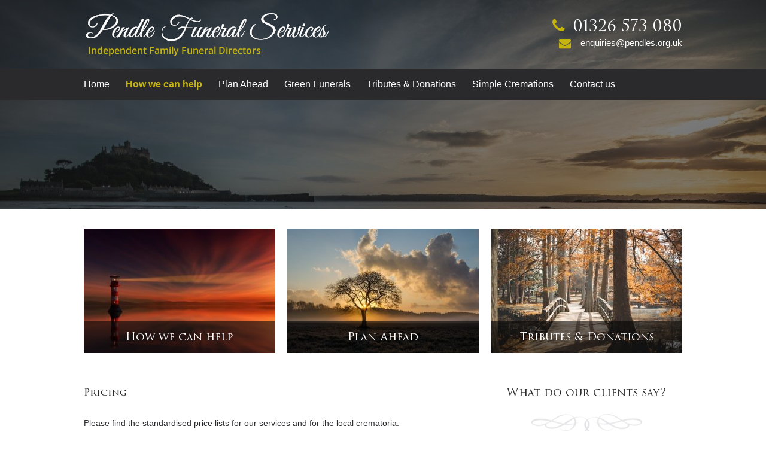

--- FILE ---
content_type: text/html; charset=UTF-8
request_url: https://www.pendlefunerals.org.uk/how-we-can-help/pricing
body_size: 4764
content:


<!DOCTYPE html>
<html class="no-js" lang="en"><head><meta http-equiv="Content-Type" content="text/html; charset=utf-8">
    <head>
        
        <meta name="viewport" content="width=device-width, initial-scale=1.0">
        <meta http-equiv="X-UA-Compatible" content="ie=edge">
        
     	<!-- Open Graph -->
		<meta property="fb:app_id" content="966242223397117" />
		<meta property="og:site_name" content="Pendle Funeral Services"/>
		<meta property="og:title" content="Pricing"/>
		<meta property="og:description" content="Price list"/>
		<meta property="og:url" content="https://www.pendlefunerals.org.uk/how-we-can-help/pricing"/>
		<meta property="og:type" content="Website"/>
	
				<meta property="og:title" content="Pricing"/>
				<meta name="twitter:card" content="summary" />
		<meta name="twitter:title" content="Pendle Funeral Services" />
		<meta name="twitter:description" content="Price list" />
		<meta name="twitter:url" content="https://www.pendlefunerals.org.uk/how-we-can-help/pricing" />
	
		<meta property="og:image" content="https://www.pendlefunerals.org.uk/pendles_logo.jpg"/>
		<meta name="twitter:image" content="https://www.pendlefunerals.org.uk/pendles_logo.jpg" />
		<meta property="og:image:alt" content="Pendle Funeral Services"/>

        
          
         <!-- Fonts -->

        <link rel="stylesheet" href="https://maxcdn.bootstrapcdn.com/bootstrap/4.0.0/css/bootstrap.min.css" integrity="sha384-Gn5384xqQ1aoWXA+058RXPxPg6fy4IWvTNh0E263XmFcJlSAwiGgFAW/dAiS6JXm" crossorigin="anonymous">
        <link href="/application/files/cache/css/pendles/styles.css?ts=1598566892" rel="stylesheet" type="text/css" media="all">  
        <!--<script src="/packages/theme_pendles/themes/pendles/js/less.min.js" type="text/javascript"></script>-->
       <!-- <script src="https://code.jquery.com/jquery-3.4.1.min.js" integrity="sha256-CSXorXvZcTkaix6Yvo6HppcZGetbYMGWSFlBw8HfCJo=" crossorigin="anonymous"></script>-->
        <link href="https://stackpath.bootstrapcdn.com/font-awesome/4.7.0/css/font-awesome.min.css" rel="stylesheet" integrity="sha384-wvfXpqpZZVQGK6TAh5PVlGOfQNHSoD2xbE+QkPxCAFlNEevoEH3Sl0sibVcOQVnN" crossorigin="anonymous">
 

<title>Pricing</title>

<meta http-equiv="content-type" content="text/html; charset=UTF-8"/>
<meta name="description" content="Price list"/>
<meta name="generator" content="concrete5 - 8.5.2"/>
<link rel="canonical" href="https://www.pendlefunerals.org.uk/how-we-can-help/pricing">
<script type="text/javascript">
    var CCM_DISPATCHER_FILENAME = "/index.php";
    var CCM_CID = 314;
    var CCM_EDIT_MODE = false;
    var CCM_ARRANGE_MODE = false;
    var CCM_IMAGE_PATH = "/concrete/images";
    var CCM_TOOLS_PATH = "/index.php/tools/required";
    var CCM_APPLICATION_URL = "https://www.pendlefunerals.org.uk";
    var CCM_REL = "";
    var CCM_ACTIVE_LOCALE = "en_GB";
</script>

<style type="text/css" data-area-style-area-handle="Footer Nav" data-block-style-block-id="160" data-style-set="4">.ccm-custom-style-container.ccm-custom-style-footernav-160{margin-top:30px}</style>
<script type="text/javascript" src="/concrete/js/jquery.js?ccm_nocache=c2f810f838c393a212b03734e81cad1b159e6ccc"></script>
<link href="/application/files/cache/css/92d747d3842f0ec138a3c4447160edc8a246e4a6.css?ccm_nocache=c2f810f838c393a212b03734e81cad1b159e6ccc" rel="stylesheet" type="text/css" media="all" data-source="/concrete/blocks/page_list/view.css?ccm_nocache=c2f810f838c393a212b03734e81cad1b159e6ccc">
        

 
        
	</head>
	<body id="page-314 ccm-page page-type-page page-template-full ">
	  <div class="wrapper"><header class="fixed-top"><meta http-equiv="Content-Type" content="text/html; charset=utf-8">
  <div class="container">
    <div class="row justify-content-between">
      <div class="col-md-auto col-12 col_logo"> <a class="logo" href="/" title="Pendles Funeral Services"> <img src="/packages/theme_pendles/themes/pendles/images/pendles-logo.png" alt="Pendle Funeral Services"> </a> </div>
      <div class="col-lg-auto d-lg-block d-none text-right"> <a class="phone_number" href="tel:01326 573 080" title="01326 573 080"><i class="fa fa-phone" aria-hidden="true"></i>01326 573 080</a><br>
        <a class="mail" href="mailto:enquiries@pendles.org.uk" title="enquiries@pendles.org.uk"><i class="fa fa-envelope" aria-hidden="true"></i>enquiries@pendles.org.uk</a> </div>
      <div class="col-md-auto col-12 text-right d-lg-none menu_section"> <a class="" href="tel:01326 573 080" title="01326 573 080"><i class="fa fa-phone" aria-hidden="true"></i></a> <a class="" href="mailto:enquiries@pendles.org.uk" title="enquiries@pendles.org.uk"><i class="fa fa-envelope" aria-hidden="true"></i></a> <a class="mobile_nav" href="JavaScript:void(0);" title="menu"><i class="fa fa-bars" aria-hidden="true"></i></a> </div>
      <div class="col-12 d-lg-none mobile_menu">
        <ul class="text-center">
							
        
 

        <li class=""><a href="https://www.pendlefunerals.org.uk/" target="_self" class="">Home</a></li><li class="nav-path-selected nav-dropdown"><a href="https://www.pendlefunerals.org.uk/how-we-can-help" target="_self" class="nav-path-selected nav-dropdown">How we can help</a><ul class=""><li class=""><a href="https://www.pendlefunerals.org.uk/how-we-can-help/coffin-range" target="_self" class="has-dropdown">Coffin Range</a></li><li class=""><a href="https://www.pendlefunerals.org.uk/how-we-can-help/gallery" target="_self" class="has-dropdown">Gallery</a></li><li class=""><a href="https://www.pendlefunerals.org.uk/how-we-can-help/reviews" target="_self" class="has-dropdown">Reviews</a></li><li class="nav-selected nav-path-selected"><a href="https://www.pendlefunerals.org.uk/how-we-can-help/pricing" target="_self" class="nav-selected nav-path-selectedhas-dropdown">Pricing</a></li></ul></li><li class=""><a href="https://www.pendlefunerals.org.uk/plan-ahead" target="_self" class="has-dropdown">Plan Ahead</a></li><li class=""><a href="https://www.pendlefunerals.org.uk/green-funerals" target="_self" class="has-dropdown">Green Funerals</a></li><li class=""><a href="https://www.pendlefunerals.org.uk/tributes-donations" target="_self" class="has-dropdown">Tributes &amp; Donations</a></li><li class=""><a href="https://www.pendlefunerals.org.uk/simple-cremations" target="_self" class="has-dropdown">Simple Cremations</a></li><li class=""><a href="https://www.pendlefunerals.org.uk/contact-us" target="_self" class="has-dropdown">Contact us</a></li>
       
          <!--<li class="nav-selected"> <a href="" title="Home">Home</a> </li>
          <li> <a href="" title="How we can Help">How we can Help</a> </li>
          <li> <a href="" title="Notices">Notices</a> </li>
          <li> <a href="" title="Plan Ahead">Plan Ahead</a> </li>
          <li> <a href="" title="Green Funerals">Green Funerals</a> </li>
          <li> <a href="" title="Coffins, Caskets and Urns">Coffins, Caskets and Urns</a> </li>
          <li> <a href="" title="Latest News">Latest News</a> </li>
          <li> <a href="" title="Contact Us">Contact Us</a> </li>-->
          <li> <a class="facebook_icon" href="" title="facebook"> <img src="/packages/theme_pendles/themes/pendles/images/facebook.png" alt="Facebook"> </a> </li>
        </ul>
      </div>
      <div class="menu_overlay"></div>
    </div>
  </div>
  <div class="d-lg-block d-none navbar">
    <div class="container">
      <ul class="nav">
							
        
 

        <li class=""><a href="https://www.pendlefunerals.org.uk/" target="_self" class="">Home</a></li><li class="nav-path-selected nav-dropdown"><a href="https://www.pendlefunerals.org.uk/how-we-can-help" target="_self" class="nav-path-selected nav-dropdown">How we can help</a><ul class=""><li class=""><a href="https://www.pendlefunerals.org.uk/how-we-can-help/coffin-range" target="_self" class="has-dropdown">Coffin Range</a></li><li class=""><a href="https://www.pendlefunerals.org.uk/how-we-can-help/gallery" target="_self" class="has-dropdown">Gallery</a></li><li class=""><a href="https://www.pendlefunerals.org.uk/how-we-can-help/reviews" target="_self" class="has-dropdown">Reviews</a></li><li class="nav-selected nav-path-selected"><a href="https://www.pendlefunerals.org.uk/how-we-can-help/pricing" target="_self" class="nav-selected nav-path-selectedhas-dropdown">Pricing</a></li></ul></li><li class=""><a href="https://www.pendlefunerals.org.uk/plan-ahead" target="_self" class="has-dropdown">Plan Ahead</a></li><li class=""><a href="https://www.pendlefunerals.org.uk/green-funerals" target="_self" class="has-dropdown">Green Funerals</a></li><li class=""><a href="https://www.pendlefunerals.org.uk/tributes-donations" target="_self" class="has-dropdown">Tributes &amp; Donations</a></li><li class=""><a href="https://www.pendlefunerals.org.uk/simple-cremations" target="_self" class="has-dropdown">Simple Cremations</a></li><li class=""><a href="https://www.pendlefunerals.org.uk/contact-us" target="_self" class="has-dropdown">Contact us</a></li>
       
        <!--<li class="nav-selected"> <a href="" title="Home">Home</a> </li>
        <li> <a href="" title="How we can Help">How we can Help</a> </li>
        <li> <a href="" title="Notices">Notices</a> </li>
        <li> <a href="" title="Plan Ahead">Plan Ahead</a> </li>
        <li> <a href="" title="Green Funerals">Green Funerals</a> </li>
        <li> <a href="" title="Gallery">Gallery</a> </li>
        <li> <a href="" title="Contact Us">Contact Us</a> </li>-->
      </ul>
    </div>
  </div>
</header>
<main>

<div class="banner">
      <div class="banner_img">
    <picture>
      <source media="(min-width: 992px)" srcset="/application/files/thumbnails/tmBanner/9215/9852/1311/Simple_Cremations_Large.jpg">
      <source media="(min-width: 768px)" srcset="/application/files/thumbnails/tmBannerTablet/9215/9852/1311/Simple_Cremations_Large.jpg">
      <img src="/application/files/thumbnails/tmBannerMobile/9215/9852/1311/Simple_Cremations_Large.jpg" alt="Simple Cremations"> </picture>
  </div>

</div><div class="highlight_boxes">
  <div class="container">
    <div class="row">
    

    


        
               <div class="col-md-4 col-12">
                    <a class="img_box" title="How we can help" href="https://www.pendlefunerals.org.uk/how-we-can-help">
                                               <div class="ccm-block-page-list-page-entry-thumbnail">
                                                        <img src="/application/files/thumbnails/thumbnail/1115/8204/3743/sunset-3120484_1920.jpg" alt="How we can help">
                        </div>
                                                
                         <div class="box_cont">
                             <h3> How we can help</h3>
                        </div>
                    </a>
                </div>

     
               <div class="col-md-4 col-12">
                    <a class="img_box" title="Plan Ahead" href="https://www.pendlefunerals.org.uk/plan-ahead">
                                               <div class="ccm-block-page-list-page-entry-thumbnail">
                                                        <img src="/application/files/thumbnails/thumbnail/9415/7979/0735/lone-tree-1934897_1920.jpg" alt="Giving us hope">
                        </div>
                                                
                         <div class="box_cont">
                             <h3> Plan Ahead</h3>
                        </div>
                    </a>
                </div>

     
               <div class="col-md-4 col-12">
                    <a class="img_box" title="Tributes &amp; Donations" href="https://www.pendlefunerals.org.uk/tributes-donations">
                                               <div class="ccm-block-page-list-page-entry-thumbnail">
                                                        <img src="/application/files/thumbnails/thumbnail/3815/7928/0172/bridge-3013297_Custom_Custom.jpg" alt="Pendles Funeral Services">
                        </div>
                                                
                         <div class="box_cont">
                             <h3> Tributes &amp; Donations</h3>
                        </div>
                    </a>
                </div>

      
 
    </div>
  </div>
</div>
    <div class="right_sidebar">
        <div class="container">
          <div class="row">
            <div class="col-lg-8 col-12 left_content">
                   

    <h4>Pricing</h4>

<h4>&nbsp;</h4>

<p>Please find the standardised price lists for our services and for the local crematoria:</p>

<p><a href="https://www.pendlefunerals.org.uk/download_file/view/134/314">Standardised Price List April 2025</a></p>

<p><a href="https://www.pendlefunerals.org.uk/download_file/view/133/314">Additional Price List April 2025</a></p>

<p><a href="https://www.pendlefunerals.org.uk/download_file/view/131/314">Treswithian Downs Crematorium Price List</a></p>

<p><a href="https://www.pendlefunerals.org.uk/download_file/view/137/314">Penmount Crematorium Price List</a></p>

            </div>
            <div class="col-lg-4 col-12 sidebar">
                  <div class="sidebar_item testimonials">
                <h3>What do our clients say?</h3>
                    

    

<!--BEGIN MUCHLOVED WIDGETS-->
<style type="text/css">
	.ml-fdreviews-widget{
		
	}
</style>
						

<div class="ml-fdreviews-widget"  data-widgetid="270454350"></div>


<script>
    !function (d, s, id, options) {
        var js,
           fjs = d.getElementsByTagName(s)[0],
            p = /^http:/.test(d.location) ? "http" : "https";
        if (!d.getElementById(id)) {
            js = d.createElement(s);
            js.id = id;
			js["ml-widget-options"]=options || {};
            js.src = p + "://www.muchloved.com/client/widgets/fdreviews.widget.min.js";
            fjs.parentNode.insertBefore(js, fjs);
        }
    }(document, "script", "muchloved-fdreviews-widget-js");
</script>






              </div>
              <div class="sidebar_item">
                    

    <h3>Online Tributes, Funeral Notices &amp; Donations</h3>

<p>In association with MuchLoved, the online memorial charity, we are very pleased to offer you the facility to visit tributes to family members and friends, or to make a donation online in someone&#39;s memory.</p>

              </div>
              <div class="sidebar_item recent_posts">
                <div class="row">
                       <!--                  <div class="col-lg-12 col-md-6 col-12">
                    <div class="row">
                      <div class="col-auto">
                        <a href="" title="Maurice Edgar Vickery">
                          <img src="/packages/theme_pendles/themes/pendles/images/Maurice-Edgar-Vickery.jpg" alt="Maurice Edgar Vickery">
                        </a>
                      </div>
                      <div class="col">
                        <h5>
                          <a href="" title="Maurice Edgar Vickery">Maurice Edgar Vickery</a>
                        </h5>
                        <span class="date">Apr 1936 - Nov 2019</span>
                        <p>Funeral: 4 Dec 2019, Helston</p>
                      </div>
                    </div>
                  </div>
                  <div class="col-lg-12 col-md-6 col-12">
                    <div class="row">
                      <div class="col-auto">
                        <a href="" title="Kurtis Warren">
                          <img src="/packages/theme_pendles/themes/pendles/images/Kurtis-Warren.jpg" alt="Kurtis Warren">
                        </a>
                      </div>
                      <div class="col">
                        <h5>
                          <a href="" title="Kurtis Warren">Kurtis Warren</a>
                        </h5>
                        <span class="date">Apr 1949 - Nov 2019</span>
                        <p>Funeral: 3 Dec 2019, Helston</p>
                      </div>
                    </div>
                  </div>
                  <div class="col-lg-12 col-md-6 col-12 ">
                    <div class="row">
                      <div class="col-auto">
                        <a href="" title="Hira Dorsey">
                          <img src="/packages/theme_pendles/themes/pendles/images/Hira-Dorsey.jpg" alt="Hira Dorsey">
                        </a>
                      </div>
                      <div class="col">
                        <h5>
                            <a href="" title="Hira Dorsey">Hira Dorsey</a>
                        </h5>
                        <span class="date">Apr 1967 - Nov 2019</span>
                        <p>Funeral: 4 Dec 2019, Helston</p>
                      </div>
                    </div>
                  </div>
                  <div class="col-lg-12 col-md-6 col-12">
                    <div class="row">
                      <div class="col-auto">
                        <a href="" title="Mylie Roth">
                          <img src="/packages/theme_pendles/themes/pendles/images/Mylie-Roth.jpg" alt="Mylie Roth">
                        </a>
                      </div>
                      <div class="col">
                        <h5>
                          <a href="" title="Mylie Roth">Mylie Roth</a>
                        </h5>
                        <span class="date">Apr 1976 - Nov 2019</span>
                        <p>Funeral: 4 Dec 2019, Helston</p>
                      </div>
                    </div>
                  </div>
                  <div class="col-lg-12 col-md-6 col-12">
                    <div class="row">
                      <div class="col-auto">
                        <a href="" title="Maurice Edgar Vickery">
                          <img src="/packages/theme_pendles/themes/pendles/images/Maurice-Edgar-Vickery.jpg" alt="Maurice Edgar Vickery">
                        </a>
                      </div>
                      <div class="col">
                        <h5>
                          <a href="" title="Maurice Edgar Vickery">Maurice Edgar Vickery</a>
                        </h5>
                        <span class="date">Apr 1936 - Nov 2019</span>
                        <p>Funeral: 4 Dec 2019, Helston</p>
                      </div>
                    </div>
                  </div>-->
                </div>
              </div>
            
            </div>
          </div>
        </div>
      </div>
    </main>

   <footer>
      <div class="footer_top">
        <div class="container">
          <div class="row">
            <div class="col-md-4 col-12 footer_notice">
                     

    <h3>Prepaid Funeral Plans</h3>

<p>Pendle Funeral Services is an independent family Funeral Directors offering Golden Charter Funeral Plans.</p>

<p>AC and DA Richards Limited trading as Pendle Funeral Services is an appointed representative of Golden Charter Limited trading as Golden Charter Funeral Plans which is authorised and regulated by the Financial Conduct Authority (FRN:965279).</p>



    <a href="https://saif.org.uk/" target="_blank" rel="noopener noreferrer"><img src="https://www.pendlefunerals.org.uk/application/files/cache/thumbnails/d7eba5c13b5b00884315dcf60fc0583b.png" alt="The National Society Of Allied And Independent Funeral Directors" width="125" height="113" class="ccm-image-block img-responsive bID-160"></a>
  
              
            </div>
            <div class="col-md-4 col-12 footer_nav">
              <ul class="">
                    

    
 

        <li class=""><a href="https://www.pendlefunerals.org.uk/" target="_self" class="">Home</a></li><li class="nav-path-selected"><a href="https://www.pendlefunerals.org.uk/how-we-can-help" target="_self" class="nav-path-selected">How we can help</a></li><li class=""><a href="https://www.pendlefunerals.org.uk/plan-ahead" target="_self" class="">Plan Ahead</a></li><li class=""><a href="https://www.pendlefunerals.org.uk/green-funerals" target="_self" class="">Green Funerals</a></li><li class=""><a href="https://www.pendlefunerals.org.uk/tributes-donations" target="_self" class="">Tributes &amp; Donations</a></li><li class=""><a href="https://www.pendlefunerals.org.uk/simple-cremations" target="_self" class="">Simple Cremations</a></li><li class=""><a href="https://www.pendlefunerals.org.uk/contact-us" target="_self" class="">Contact us</a></li>
       

                </ul>
            </div>
            <div class="col-md-4 col-12 footer_contact">
                

    <h3>Contact Details</h3>

<p>The Firs Funeral Home<br />
St Johns<br />
Helston, Cornwall<br />
TR13 8HN</p>

<p><a href="tel:01326 573 080" title="01326 573 080">01326 573 080</a><br />
<a href="mailto:enquiries@pendles.org.uk">enquiries@pendles.org.uk</a></p>

              
            
              <div class="social_icons">
                <a class="facebook_icon" href="https://www.facebook.com/pendlefs" title="facebook">
                  <img src="/packages/theme_pendles/themes/pendles/images/facebook.png" alt="Facebook">
                </a>
              </div>
            </div>
          </div>
        </div>
      </div>
      <div class="footer_bottom">
        <div class="container">
          <div class="row justify-content-between">
            <div class="col-md-auto col-12">
              <p>Copyright © 2018 Pendles Funeral Services</p>
            </div>
            <div class="col-md-auto col-12">
              <p><a href="https://www.tm-designs.co.uk/" target="_blank" title="TM Designs">Website Design By TM Designs</a><a href="https://www.tm-designs.co.uk/" target="_blank" title="Cornwall">Web Design Cornwall</a></p>
            </div>
          </div>
        </div>
      </div>
    </footer>
  </div>
  <script>
    $(document).ready(function() {

      var headerH = $('header').height();
      if ($(window).scrollTop() >= headerH / 2) {
        $('header').addClass('header_shrink');
      }
      $(window).scroll(function() {
        var headerH = $('header').height();
        if ($(window).scrollTop() >= headerH / 2) {
          $('header').addClass('header_shrink');
        } else {
          $('header').removeClass('header_shrink');
        }
      });
      $('.menu_section .mobile_nav').click(function() {
        $('body').toggleClass('menu_open');
        $(this).find('i').toggleClass('fa-bars fa-close');
      });
    })
  </script>
<script type="text/javascript" src="/packages/theme_pendles/themes/pendles/js/app.js"></script>

<!-- JS -->
<script type="text/javascript" src="/application/files/cache/js/80af65692910960e3fa3d456eb80dc2ff86e9e12.js?ccm_nocache=c2f810f838c393a212b03734e81cad1b159e6ccc" data-source="/concrete/blocks/image/view.js?ccm_nocache=c2f810f838c393a212b03734e81cad1b159e6ccc"></script>
</body>
</html>

--- FILE ---
content_type: text/css
request_url: https://www.pendlefunerals.org.uk/application/files/cache/css/pendles/styles.css?ts=1598566892
body_size: 3122
content:
@font-face{font-family:'Trajan Pro 3';src:url("/packages/theme_pendles/themes/pendles/fonts/TrajanPro3-Regular.woff2") format('woff2'),url("/packages/theme_pendles/themes/pendles/fonts/TrajanPro3-Regular.woff") format('woff');font-weight:normal;font-style:normal}body{font-family:'Open Sans',sans-serif;font-weight:normal;font-size:14px;color:#2a2a2d}@media (min-width:1200px){.container{max-width:1030px}}@media (max-width: 767px){.container{padding-left:20px;padding-right:20px}}@media (max-width: 767px){.wrapper .container{padding-left:20px;padding-right:20px}}.wrapper .row{margin-left:-10px;margin-right:-10px}.wrapper .row .col{padding-left:10px;padding-right:10px}.wrapper .row [class^="col-"]{padding-left:10px;padding-right:10px}.wrapper img{max-width:100%;height:auto}.wrapper h1,.wrapper h2,.wrapper h3,.wrapper h4,.wrapper h5,.wrapper h6{font-family:'Trajan Pro 3';line-height:100%;color:#90909c;margin:0;font-weight:normal}.wrapper h1 a,.wrapper h2 a,.wrapper h3 a,.wrapper h4 a,.wrapper h5 a,.wrapper h6 a{color:inherit}.wrapper h1{font-size:30px;line-height:50px}@media (min-width: 768px) and (max-width: 991px){.wrapper h1{font-size:34px;line-height:49px}}@media (max-width: 767px){.wrapper h1{font-size:24px;line-height:34px}}.wrapper h2{font-size:20px;line-height:33px}@media (max-width: 767px){.wrapper h2{font-size:20px;line-height:33px}}.wrapper h3{font-size:18px;line-height:28px;color:#2a2a2d}.wrapper h4{font-size:16px;line-height:27px;color:#2a2a2d}@media (max-width: 767px){.wrapper h4{font-size:13px;line-height:19px}}.wrapper h5{font-size:16px;line-height:22px;color:#2a2a2d}.wrapper h6{font-size:16px;color:#2a2a2d}.wrapper p{line-height:19px;font-size:14px;color:#2a2a2d;margin:0 0 20px}.wrapper hr{margin-top:20px;margin-bottom:20px;border:0;border-top:1px solid #2a2a2d}.wrapper ol{padding:0}.wrapper ol li{line-height:19px;font-size:14px;list-style:decimal inside}.wrapper ul{padding:0 0 0 25px}.wrapper ul li{line-height:19px;font-size:14px;list-style:disc outside none}.wrapper a{color:#c6b40e;transition:all .3s}.wrapper a:active,.wrapper a:focus,.wrapper a:hover,.wrapper a:visited{outline:none;text-decoration:underline}.wrapper .btn:active,.wrapper .btn:focus,.wrapper .btn:hover,.wrapper .btn:visited{outline:none;text-decoration:none;box-shadow:none}.wrapper label{font-weight:400}.wrapper input,.wrapper select{color:#2a2a2d;line-height:19px;font-size:14px;font-weight:400}.wrapper blockquote{border-left:5px solid #2a2a2d;padding-left:15px}.wrapper .typography{padding-top:80px;padding-bottom:80px}@media (min-width: 768px) and (max-width: 991px){.wrapper .typography{padding-top:50px;padding-bottom:50px}}@media (max-width: 767px){.wrapper .typography{padding-top:30px;padding-bottom:30px}}.wrapper .btn{color:#fff}.wrapper .btn:hover{opacity:0.8;text-decoration:none}.wrapper .btn.btn_yellow{background:#c6b40e}.wrapper .btn.btn_yellow:hover{opacity:0.8}::-webkit-input-placeholder{color:#fff}:-moz-placeholder{color:#fff}::-moz-placeholder{color:#fff}:-ms-input-placeholder{color:#fff}.ccm-toolbar-visible body.ccm-page{padding-top:48px !important}.ccm-toolbar-visible .fixed-top{top:48px;z-index:730}.ccm-ui .nav{display:block}div.ccm-panel-detail{display:block !important}.menu_open header{background:#2a2a2d}.menu_open header .mobile_menu{transform:translate(0, 0);opacity:1}@media (max-width: 767px){.menu_open header.header_shrink .col_logo{max-width:100%}}@media (max-width: 767px){.menu_open header.header_shrink .logo img{max-width:314px}}@media (max-width: 359px){.menu_open header.header_shrink .logo img{max-width:100%}}@media (max-width: 767px){.menu_open header.header_shrink .menu_section{max-width:100%;padding-top:4px}}@media (max-width: 767px){.menu_open header.header_shrink .menu_section a{margin:0 35px;font-size:38px}}@media (max-width: 359px){.menu_open header.header_shrink .menu_section a{margin:0 25px}}@media (max-width: 767px){.menu_open header.header_shrink .menu_section a.mobile_nav{width:32px}}@media (max-width: 767px){.menu_open header.header_shrink .menu_section a:first-child{margin:0 35px}}@media (max-width: 359px){.menu_open header.header_shrink .menu_section a:first-child{margin:0 25px}}.menu_open header .menu_overlay{display:block}header{padding-top:20px;transition:all .3s}@media (max-width: 767px){header{padding-top:0}header .row.justify-content-between{align-items:center}}header.header_shrink{background:#2a2a2a}@media (max-width: 767px){header.header_shrink .col_logo{max-width:64%}}header.header_shrink .logo img{max-width:70%}@media (max-width: 767px){header.header_shrink .logo img{max-width:100%}}header.header_shrink .phone_number{font-size:21px;line-height:24px;margin-top:2px}header.header_shrink .phone_number i{margin-right:12px}header.header_shrink .mail{font-size:12px;line-height:15px}header.header_shrink .mail i{margin-right:12px;font-size:17px}header.header_shrink .menu_section{padding-top:0}@media (max-width: 767px){header.header_shrink .menu_section{max-width:36%}}header.header_shrink .menu_section a{font-size:32px;margin-left:28px}@media (max-width: 767px){header.header_shrink .menu_section a{transition:none;font-size:22px;margin:0 0 0 10px}header.header_shrink .menu_section a:first-child{margin:0}}@media (max-width: 767px){header.header_shrink .menu_section a.mobile_nav{width:19px}}header.header_shrink .navbar{background:#000}header.header_shrink .navbar ul li ul{background:#000}header .logo{display:block;margin-bottom:2px}@media (max-width: 767px){header .logo{text-align:center;margin-top:18px;margin-bottom:6px}}header .logo img{transition:all .3s}@media (min-width: 992px) and (max-width: 1199px){header .logo img{max-width:80%}}@media (max-width: 767px){header .logo img{max-width:314px}}@media (max-width: 359px){header .logo img{max-width:100%}}header .phone_number{display:inline-block;font-size:26px;line-height:32px;color:#fff;font-family:'Trajan Pro 3';margin-top:10px;transition:all .3s}header .phone_number:hover{color:#c6b40e;text-decoration:none}header .phone_number i{color:#c6b40e;margin-right:14px}header .mail{display:inline-block;font-size:15px;line-height:20px;color:#fff;transition:all .3s}header .mail:hover{color:#c6b40e;text-decoration:none}header .mail i{color:#c6b40e;margin-right:16px;font-size:20px;vertical-align:middle}header .menu_section{padding-top:11px;transition:padding .3s}@media (max-width: 767px){header .menu_section{padding-top:4px;text-align:center !important}}header .menu_section a{font-size:38px;margin-left:32px;display:inline-block}@media (max-width: 767px){header .menu_section a{margin:0 35px}}@media (max-width: 359px){header .menu_section a{margin:0 25px}}header .menu_section a.mobile_nav{width:32px}header .mobile_menu{opacity:0;transform:translate(0, -100%);position:fixed;top:0;background:#2a2a2d;left:0;right:0;padding-top:150px;z-index:-1;transition:all .3s;padding-bottom:50px}@media (max-width: 767px){header .mobile_menu{padding-top:198px;padding-bottom:20px}}header .mobile_menu ul{padding:0;margin:12px 0 0}header .mobile_menu ul li{list-style:none;line-height:27px;margin-bottom:12px}header .mobile_menu ul li a{font-size:20px;line-height:27px;display:block;color:#a1a1a1}header .mobile_menu ul li a:hover{text-decoration:none;color:#c6b40e}header .menu_overlay{display:none;position:fixed;top:0;background:rgba(24,42,45,0.85);left:0;right:0;bottom:0;z-index:-2}header .navbar{background:#2a2a2d;padding:15px 0}@media (min-width: 992px) and (max-width: 1199px){header .navbar{padding:10px 0}}header .navbar ul{padding:0;margin:0}header .navbar ul li{list-style:none;margin-right:27px;position:relative}header .navbar ul li.nav-path-selected>a,header .navbar ul li.nav-selected>a{color:#c6b40e;font-weight:bold}header .navbar ul li:hover ul{display:block}header .navbar ul li a{font-size:16px;line-height:22px;display:block;color:#fff}header .navbar ul li a:hover{text-decoration:none;color:#c6b40e}header .navbar ul li ul{position:absolute;left:-15px;background:#2a2a2d;padding:15px 15px 7px 15px;top:20px;min-width:200px;display:none;margin-left:0;box-shadow:1px 1px 2px rgba(0,0,0,0.1);z-index:2}header .navbar ul li ul li{margin:0;text-align:left;width:100%;margin-bottom:5px}.banner{position:relative}.banner .banner_img picture{display:block}.banner .banner_img img{width:100%}.banner .banner_img::before{content:"";position:absolute;left:0;right:0;top:0;bottom:0;background:rgba(29,29,29,0.58)}.banner .banner_cont{position:absolute;left:0;top:65.8%;width:100%;transform:translate(0, -50%);z-index:1;padding-bottom:72px}@media (max-width: 767px){.banner .banner_cont{top:67.8%;padding-bottom:60px}}@media (min-width: 768px) and (max-width: 991px){.banner .banner_cont{top:56.8%}}.banner .banner_cont::before{width:250px;height:45px;content:"";position:absolute;left:50%;bottom:0;transform:translate(-50%, 0);background-image:url("/packages/theme_pendles/themes/pendles/images/watermark.png");background-repeat:no-repeat;background-position:center;background-size:contain}@media (max-width: 767px){.banner .banner_cont::before{height:26px}}.banner .banner_cont .page-header,.banner .banner_cont h1{color:#fff;margin:0 0 7px}@media (max-width: 767px){.banner .banner_cont .page-header,.banner .banner_cont h1{margin:0 0 13px}}.banner .banner_cont p{font-size:24px;display:inline-block;line-height:26px;color:#c6b40e}@media (max-width: 767px){.banner .banner_cont p{font-size:20px;line-height:27px}}.highlight_boxes{margin-top:32px}@media (min-width: 768px) and (max-width: 991px){.highlight_boxes{margin-top:20px}.highlight_boxes .container{width:100%;max-width:none;padding:0 20px}.highlight_boxes .container .row{margin-left:-8px;margin-right:-8px}.highlight_boxes .container .row .col-12{padding:0 7px}}@media (max-width: 767px){.highlight_boxes{margin-top:17px}.highlight_boxes .col-12:last-child .img_box{margin-bottom:0}}.highlight_boxes .img_box{display:block;position:relative;overflow:hidden}@media (max-width: 767px){.highlight_boxes .img_box{margin-bottom:21px}}.highlight_boxes .img_box img{transition:all .3s}@media (max-width: 767px){.highlight_boxes .img_box img{width:100%}}.highlight_boxes .img_box:hover img{transform:scale(1.1)}.highlight_boxes .img_box:hover .box_cont{background:rgba(0,0,0,0.8)}.highlight_boxes .img_box::before{content:"";position:absolute;left:0;right:0;bottom:0;top:0;z-index:1}.highlight_boxes .box_cont{background:rgba(0,0,0,0.58);padding:15px 5px 11px;position:absolute;left:0;right:0;bottom:0;z-index:1;transition:all .3s}@media (max-width: 767px){.highlight_boxes .box_cont{padding:14px 5px 13px}}@media (min-width: 768px) and (max-width: 991px){.highlight_boxes .box_cont{padding:8px 5px 6px}}.highlight_boxes .box_cont h3{margin:0;color:#fff;text-align:center}@media (min-width: 768px) and (max-width: 991px){.highlight_boxes .box_cont h3{font-size:18px;line-height:26px}}.right_sidebar{padding:54px 0 26px}@media (min-width: 768px) and (max-width: 991px){.right_sidebar{padding:39px 0 86px}.right_sidebar ul{padding-left:30px}}@media (max-width: 767px){.right_sidebar{padding:23px 0 10px}}.right_sidebar .left_content{padding-right:25px}@media (min-width: 768px) and (max-width: 991px){.right_sidebar .left_content{padding-right:10px}}@media (max-width: 767px){.right_sidebar .left_content{padding-right:10px}}.right_sidebar .left_content .heading_section{margin-bottom:35px}@media (max-width: 767px){.right_sidebar .left_content .heading_section{margin-bottom:31px}}.right_sidebar .left_content .heading_section h2{margin-bottom:3px}.right_sidebar .left_content .heading_section h4{margin-bottom:0}.right_sidebar .left_content h3{margin:0 0 4px}@media (max-width: 767px){.right_sidebar .left_content h3{font-size:18px;line-height:26px}}.right_sidebar .left_content p+h3+p{margin:0 0 15px}.right_sidebar .left_content p+p{margin:0 0 14px}.right_sidebar .sidebar .sidebar_item:not(:last-child){margin:0 0 43px}@media (min-width: 768px) and (max-width: 991px){.right_sidebar .sidebar .sidebar_item:not(:last-child){margin:0 0 23px}}@media (max-width: 767px){.right_sidebar .sidebar .sidebar_item:not(:last-child){margin:0 0 33px}}@media (min-width: 768px) and (max-width: 991px){.right_sidebar .sidebar .sidebar_item:first-child{margin:0 0 49px}}@media (max-width: 767px){.right_sidebar .sidebar .sidebar_item .col-12:last-child .row{padding-bottom:20px}}.right_sidebar .sidebar .sidebar_item .col-12 .row{padding-bottom:32px}.right_sidebar .sidebar .sidebar_item .date{font-style:italic;display:block}.right_sidebar .sidebar .sidebar_item p{margin:0;text-align:center}.right_sidebar .sidebar .sidebar_item h5{margin:2px 0 3px}.right_sidebar .sidebar .sidebar_item h3{margin:0 0 10px;text-align:center}.right_sidebar .sidebar .sidebar_item.recent_posts,.right_sidebar .sidebar .sidebar_item.testimonials{padding-bottom:43px;position:relative}@media (min-width: 768px) and (max-width: 991px){.right_sidebar .sidebar .sidebar_item.recent_posts,.right_sidebar .sidebar .sidebar_item.testimonials{padding-bottom:33px}}@media (max-width: 767px){.right_sidebar .sidebar .sidebar_item.recent_posts,.right_sidebar .sidebar .sidebar_item.testimonials{padding-bottom:30px}}.right_sidebar .sidebar .sidebar_item.recent_posts::before,.right_sidebar .sidebar .sidebar_item.testimonials::before{width:190px;height:33px;content:"";position:absolute;left:50%;bottom:0;transform:translate(-50%, 0);background-image:url("/packages/theme_pendles/themes/pendles/images/watermark_small.png");background-repeat:no-repeat;background-position:center;background-size:contain}@media (max-width: 767px){.right_sidebar .sidebar .sidebar_item.recent_posts::before,.right_sidebar .sidebar .sidebar_item.testimonials::before{height:26px}}.right_sidebar .sidebar .sidebar_item.recent_posts h5 a:hover{color:#c6b40e}.right_sidebar .sidebar .sidebar_item.recent_posts p{text-align:left}.right_sidebar .sidebar .sidebar_item.testimonials{text-align:center}@media (max-width: 767px){.right_sidebar .sidebar .sidebar_item.testimonials{padding-bottom:0}}@media (min-width: 768px) and (max-width: 991px){.right_sidebar .sidebar .sidebar_item.testimonials::before{display:none}}@media (max-width: 767px){.right_sidebar .sidebar .sidebar_item.testimonials::before{display:none}}.right_sidebar .sidebar .sidebar_item.testimonials .quotes{padding:16px 0 19px}@media (min-width: 768px) and (max-width: 991px){.right_sidebar .sidebar .sidebar_item.testimonials .quotes{padding:16px 0 13px}}@media (max-width: 767px){.right_sidebar .sidebar .sidebar_item.testimonials .quotes{padding:3px 0 17px}}.right_sidebar .sidebar .sidebar_item.testimonials p{font-style:italic}.right_sidebar .sidebar .sidebar_item.testimonials .author{display:block;font-weight:600;margin-top:14px}@media (min-width: 768px) and (max-width: 991px){.right_sidebar .sidebar .sidebar_item.testimonials .author{margin-top:8px}}@media (max-width: 767px){.right_sidebar .sidebar .sidebar_item.testimonials .author{margin-top:5px}}footer .footer_top{background:#2a2a2d;padding:51px 0 53px}@media (min-width: 768px) and (max-width: 991px){footer .footer_top{padding:66px 0 38px}}@media (max-width: 767px){footer .footer_top{padding:32px 0 49px}}footer .footer_top p{color:#a1a1a1;margin:0 0 9px;font-size:16px;line-height:22px}footer .footer_top h3,footer .footer_top h4,footer .footer_top h5{color:#c6b40e}footer .footer_top .footer_notice h3{margin-bottom:9px}footer .footer_top .footer_notice ul{padding:0;list-style:none}footer .footer_top .footer_notice ul li{line-height:22px;margin-bottom:9px;list-style:none}footer .footer_top .footer_notice ul li a{color:#a1a1a1;font-size:16px;line-height:22px;display:block}footer .footer_top .footer_notice ul li a:hover{text-decoration:none;color:#c6b40e}footer .footer_top .footer_contact h3{margin-bottom:6px}footer .footer_top .footer_contact p{margin-bottom:20px}footer .footer_top .footer_contact .social_icons a{display:inline-block}footer .footer_top .footer_contact .social_icons a:hover{opacity:0.7}@media (max-width: 767px){footer .footer_top .footer_nav{padding-top:11px;padding-bottom:9px}}footer .footer_top .footer_nav ul{padding:4px 0 0;list-style:none}footer .footer_top .footer_nav ul li{line-height:22px;margin-bottom:9px;list-style:none}footer .footer_top .footer_nav ul li a{color:#a1a1a1;font-size:16px;line-height:22px;display:block}footer .footer_top .footer_nav ul li a:hover{text-decoration:none;color:#c6b40e}footer .footer_bottom{padding:10px 0 12px;background:#222224}@media (max-width: 767px){footer .footer_bottom{padding:14px 0 6px}}footer .footer_bottom p{color:#fff;margin:0}@media (max-width: 767px){footer .footer_bottom p{text-align:center;margin-bottom:11px}}footer .footer_bottom p a{color:#fff}@media (max-width: 767px){footer .footer_bottom p a{display:block}}footer .footer_bottom p a:hover{text-decoration:none;color:#c6b40e}footer .footer_bottom p a:first-child{padding-right:8px;margin-right:7px;position:relative}footer .footer_bottom p a:first-child::before{content:"";height:14px;position:absolute;right:0;top:3px;width:1px;background:#fff}@media (max-width: 767px){footer .footer_bottom p a:first-child::before{display:none}}@media (max-width: 767px){footer .footer_bottom p a:first-child{padding-right:0;margin-right:0}}li.nav-path-selected>a,li.nav-selected>a{color:#c6b40e !important}.btn-primary{color:#fff;background-color:#c6b40e;border-color:#c6b40e}

--- FILE ---
content_type: application/javascript
request_url: https://www.pendlefunerals.org.uk/packages/theme_pendles/themes/pendles/js/app.js
body_size: 227
content:

	$(document).ready(function() {

		$('.menu_section .mobile_nav').click(function() {
			$('.mobile_menu').addClass('menu_open');
			$(this).addClass('open');
		});
		$('.mobile_menu  .mobile_close').click(function() {
			$('.mobile_menu').removeClass('menu_open');
			$('.menu_section .mobile_nav').removeClass('open');
		});
		$('.mobile_menu ul li .drop_arrow').click(function() {
			if (!$(this).parent('li.has-dropdown').hasClass('open')) {
				$('.mobile_menu ul li').removeClass('open');
				$(this).parent('li.has-dropdown').addClass('open');
			} else {
				$(this).parent('li.has-dropdown').removeClass('open');
			}
		});

	})